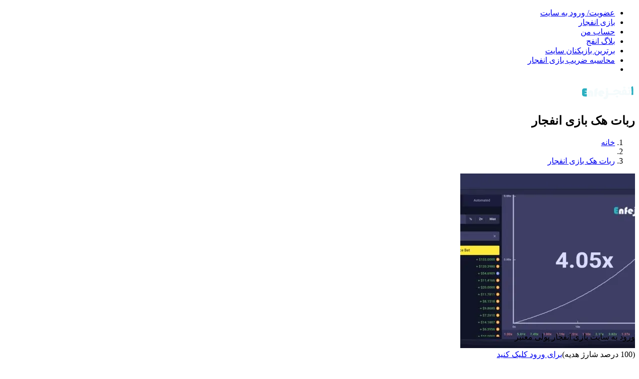

--- FILE ---
content_type: text/html; charset=UTF-8
request_url: http://enfej.co/tag/%D8%B1%D8%A8%D8%A7%D8%AA-%D9%87%DA%A9-%D8%A8%D8%A7%D8%B2%DB%8C-%D8%A7%D9%86%D9%81%D8%AC%D8%A7%D8%B1/
body_size: 5855
content:
 
<!DOCTYPE HTML><html dir="rtl" lang="fa-IR"><head><meta charset="UTF-8"><meta name='robots' content='index, follow, max-image-preview:large, max-snippet:-1, max-video-preview:-1' /><title>ربات هک بازی انفجار Archives - انفج:بهترین سایت بازی انفجار رایگان</title><link rel="canonical" href="http://www.enfej.xyz/tag/ربات-هک-بازی-انفجار/" /><meta property="og:locale" content="fa_IR" /><meta property="og:type" content="article" /><meta property="og:title" content="ربات هک بازی انفجار Archives" /><meta property="og:url" content="http://www.enfej.xyz/tag/ربات-هک-بازی-انفجار/" /><meta property="og:site_name" content="انفج:بهترین سایت بازی انفجار رایگان" /><meta name="twitter:card" content="summary_large_image" /><script type="application/ld+json" class="yoast-schema-graph">{"@context":"https://schema.org","@graph":[{"@type":"CollectionPage","@id":"http://www.enfej.xyz/tag/%d8%b1%d8%a8%d8%a7%d8%aa-%d9%87%da%a9-%d8%a8%d8%a7%d8%b2%db%8c-%d8%a7%d9%86%d9%81%d8%ac%d8%a7%d8%b1/","url":"http://www.enfej.xyz/tag/%d8%b1%d8%a8%d8%a7%d8%aa-%d9%87%da%a9-%d8%a8%d8%a7%d8%b2%db%8c-%d8%a7%d9%86%d9%81%d8%ac%d8%a7%d8%b1/","name":"ربات هک بازی انفجار Archives - انفج:بهترین سایت بازی انفجار رایگان","isPartOf":{"@id":"http://enfej.xyz/#website"},"primaryImageOfPage":{"@id":"http://www.enfej.xyz/tag/%d8%b1%d8%a8%d8%a7%d8%aa-%d9%87%da%a9-%d8%a8%d8%a7%d8%b2%db%8c-%d8%a7%d9%86%d9%81%d8%ac%d8%a7%d8%b1/#primaryimage"},"image":{"@id":"http://www.enfej.xyz/tag/%d8%b1%d8%a8%d8%a7%d8%aa-%d9%87%da%a9-%d8%a8%d8%a7%d8%b2%db%8c-%d8%a7%d9%86%d9%81%d8%ac%d8%a7%d8%b1/#primaryimage"},"thumbnailUrl":"http://enfej.co/wp-content/uploads/2022/12/بازی-انفجار-شر.jpg","breadcrumb":{"@id":"http://www.enfej.xyz/tag/%d8%b1%d8%a8%d8%a7%d8%aa-%d9%87%da%a9-%d8%a8%d8%a7%d8%b2%db%8c-%d8%a7%d9%86%d9%81%d8%ac%d8%a7%d8%b1/#breadcrumb"},"inLanguage":"fa-IR"},{"@type":"ImageObject","inLanguage":"fa-IR","@id":"http://www.enfej.xyz/tag/%d8%b1%d8%a8%d8%a7%d8%aa-%d9%87%da%a9-%d8%a8%d8%a7%d8%b2%db%8c-%d8%a7%d9%86%d9%81%d8%ac%d8%a7%d8%b1/#primaryimage","url":"http://enfej.co/wp-content/uploads/2022/12/بازی-انفجار-شر.jpg","contentUrl":"http://enfej.co/wp-content/uploads/2022/12/بازی-انفجار-شر.jpg","width":1201,"height":750},{"@type":"BreadcrumbList","@id":"http://www.enfej.xyz/tag/%d8%b1%d8%a8%d8%a7%d8%aa-%d9%87%da%a9-%d8%a8%d8%a7%d8%b2%db%8c-%d8%a7%d9%86%d9%81%d8%ac%d8%a7%d8%b1/#breadcrumb","itemListElement":[{"@type":"ListItem","position":1,"name":"Home","item":"http://enfej.xyz/"},{"@type":"ListItem","position":2,"name":"ربات هک بازی انفجار"}]},{"@type":"WebSite","@id":"http://enfej.xyz/#website","url":"http://enfej.xyz/","name":"انفج:بهترین سایت بازی انفجار رایگان","description":"بازی انفجار رایگان","potentialAction":[{"@type":"SearchAction","target":{"@type":"EntryPoint","urlTemplate":"http://enfej.xyz/?s={search_term_string}"},"query-input":"required name=search_term_string"}],"inLanguage":"fa-IR"}]}</script> <link href='https://fonts.gstatic.com' crossorigin='anonymous' rel='preconnect' /><link rel="alternate" type="application/rss+xml" title="انفج:بهترین سایت بازی انفجار رایگان &raquo; خوراک" href="http://enfej.co/feed/" /><link rel="alternate" type="application/rss+xml" title="انفج:بهترین سایت بازی انفجار رایگان &raquo; خوراک دیدگاه‌ها" href="http://enfej.co/comments/feed/" /><link rel="alternate" type="application/rss+xml" title="انفج:بهترین سایت بازی انفجار رایگان &raquo; ربات هک بازی انفجار خوراک برچسب" href="http://enfej.co/tag/%d8%b1%d8%a8%d8%a7%d8%aa-%d9%87%da%a9-%d8%a8%d8%a7%d8%b2%db%8c-%d8%a7%d9%86%d9%81%d8%ac%d8%a7%d8%b1/feed/" /><meta name="viewport" content="width=device-width, initial-scale=1"><meta name="SKYPE_TOOLBAR" content="SKYPE_TOOLBAR_PARSER_COMPATIBLE"><meta name="theme-color" content="#f5f5f5"><meta property="og:title" content="ربات هک بازی انفجار Archives - انفج:بهترین سایت بازی انفجار رایگان"><meta property="og:url" content="http://enfej.co/tag/%D8%B1%D8%A8%D8%A7%D8%AA-%D9%87%DA%A9-%D8%A8%D8%A7%D8%B2%DB%8C-%D8%A7%D9%86%D9%81%D8%AC%D8%A7%D8%B1/"><meta property="og:locale" content="fa_IR"><meta property="og:site_name" content="انفج:بهترین سایت بازی انفجار رایگان"><meta property="og:type" content="website"><meta property="og:image" content="http://enfej.co/wp-content/uploads/2022/12/بازی-انفجار-شر-1024x639.jpg" itemprop="image"> <script src="http://enfej.co/wp-includes/js/jquery/jquery.min.js" id="jquery-core-js"></script> <link rel="https://api.w.org/" href="http://enfej.co/wp-json/" /><link rel="alternate" title="JSON" type="application/json" href="http://enfej.co/wp-json/wp/v2/tags/123" /><link rel="EditURI" type="application/rsd+xml" title="RSD" href="http://enfej.co/xmlrpc.php?rsd" /><meta name="generator" content="WordPress 6.6.4" /><meta name="generator" content="WooCommerce 7.2.2" /><meta name="wpast-nonce" content="febc9c5359">   <noscript><style>.woocommerce-product-gallery{opacity:1 !important}</style></noscript><meta name="generator" content="Powered by WPBakery Page Builder - drag and drop page builder for WordPress."/><link rel="icon" href="http://enfej.co/wp-content/uploads/2023/01/logo-1-150x150.png" sizes="32x32" /><link rel="icon" href="http://enfej.co/wp-content/uploads/2023/01/logo-1-300x300.png" sizes="192x192" /><link rel="apple-touch-icon" href="http://enfej.co/wp-content/uploads/2023/01/logo-1-300x300.png" /><meta name="msapplication-TileImage" content="http://enfej.co/wp-content/uploads/2023/01/logo-1-300x300.png" /> <noscript><style>.wpb_animate_when_almost_visible{opacity:1}</style></noscript></head><body class="rtl archive tag tag-123 wp-embed-responsive l-body Impreza_8.5.1 us-core_8.5.2 header_hor headerinpos_top state_default theme-enfej woocommerce-no-js us-woo-cart_compact wpb-js-composer js-comp-ver-6.8.0 vc_responsive" itemscope itemtype="https://schema.org/WebPage"><div class="l-canvas type_wide"><header id="page-header" class="l-header pos_fixed shadow_thin bg_solid id_5551" itemscope itemtype="https://schema.org/WPHeader"><div class="l-subheader at_top"><div class="l-subheader-h"><div class="l-subheader-cell at_left"></div><div class="l-subheader-cell at_center"></div><div class="l-subheader-cell at_right"></div></div></div><div class="l-subheader at_middle"><div class="l-subheader-h"><div class="l-subheader-cell at_left"><nav class="w-nav type_desktop ush_menu_1 height_full dropdown_height m_align_left m_layout_dropdown" itemscope itemtype="https://schema.org/SiteNavigationElement"><a class="w-nav-control" aria-label="فهرست" href="javascript:void(0);"><div class="w-nav-icon"><div></div></div></a><ul class="w-nav-list level_1 hide_for_mobiles hover_underline"><li id="menu-item-9696" class="menu-item menu-item-type-custom menu-item-object-custom w-nav-item level_1 menu-item-9696"><a class="w-nav-anchor level_1" href="http://enfej.co/my-account"><span class="w-nav-title">عضویت/ ورود به سایت</span><span class="w-nav-arrow"></span></a></li><li id="menu-item-9790" class="menu-item menu-item-type-post_type menu-item-object-page menu-item-home w-nav-item level_1 menu-item-9790"><a class="w-nav-anchor level_1" href="http://enfej.co/"><span class="w-nav-title">بازی انفجار</span><span class="w-nav-arrow"></span></a></li><li id="menu-item-9693" class="menu-item menu-item-type-post_type menu-item-object-page w-nav-item level_1 menu-item-9693"><a class="w-nav-anchor level_1" href="http://enfej.co/my-account/"><span class="w-nav-title">حساب من</span><span class="w-nav-arrow"></span></a></li><li id="menu-item-9694" class="menu-item menu-item-type-post_type menu-item-object-page w-nav-item level_1 menu-item-9694"><a class="w-nav-anchor level_1" href="http://enfej.co/blog/"><span class="w-nav-title">بلاگ انفج</span><span class="w-nav-arrow"></span></a></li><li id="menu-item-9695" class="menu-item menu-item-type-custom menu-item-object-custom w-nav-item level_1 menu-item-9695"><a class="w-nav-anchor level_1" href="http://enfej.co#top-players"><span class="w-nav-title">برترین بازیکنان سایت</span><span class="w-nav-arrow"></span></a></li><li id="menu-item-9814" class="menu-item menu-item-type-post_type menu-item-object-page w-nav-item level_1 menu-item-9814"><a class="w-nav-anchor level_1" href="http://enfej.co/fairplay/"><span class="w-nav-title">محاسبه ضریب بازی انفجار</span><span class="w-nav-arrow"></span></a></li><li class="w-nav-close"></li></ul><div class="w-nav-options hidden" onclick='return {&quot;mobileWidth&quot;:1111,&quot;mobileBehavior&quot;:1}'></div></nav></div><div class="l-subheader-cell at_center"></div><div class="l-subheader-cell at_right"><div class="w-image ush_image_1"><a href="http://enfejjj.xyz" aria-label="پیوند" class="w-image-h"><picture><source srcset="http://enfej.co/wp-content/webp-express/webp-images/uploads/2022/12/logo-rosh.png.webp" type="image/webp"><img width="108" height="40" src="http://enfej.co/wp-content/uploads/2022/12/logo-rosh.png" class="attachment-full size-full webpexpress-processed" alt="" decoding="async"></picture></a></div></div></div></div><div class="l-subheader for_hidden hidden"></div></header><main id="page-content" class="l-main" itemprop="mainContentOfPage"><section class="l-section wpb_row height_small color_alternate"><div class="l-section-h i-cf"><div class="g-cols vc_row via_flex valign_middle type_default"><div class="vc_col-sm-6 wpb_column vc_column_container"><div class="vc_column-inner"><div class="wpb_wrapper"><h1 class="w-post-elm post_title us_custom_607cd7e8 entry-title color_link_inherit">ربات هک بازی انفجار</h1></div></div></div><div class="vc_col-sm-6 wpb_column vc_column_container"><div class="vc_column-inner"><div class="wpb_wrapper"><ol class="g-breadcrumbs us_custom_ea2be81a separator_icon align_right" itemscope itemtype="http://schema.org/BreadcrumbList"><li class="g-breadcrumbs-item" itemscope itemprop="itemListElement" itemtype="http://schema.org/ListItem"><a itemprop="item" href="http://enfej.co/"><span itemprop="name">خانه</span></a><meta itemprop="position" content="1"/></li><li class="g-breadcrumbs-separator"><i class="far fa-angle-right"></i></li><li class="g-breadcrumbs-item" itemscope itemprop="itemListElement" itemtype="http://schema.org/ListItem"><a itemprop="item" href="http://enfej.co/tag/%d8%b1%d8%a8%d8%a7%d8%aa-%d9%87%da%a9-%d8%a8%d8%a7%d8%b2%db%8c-%d8%a7%d9%86%d9%81%d8%ac%d8%a7%d8%b1/"><span itemprop="name">ربات هک بازی انفجار</span></a><meta itemprop="position" content="2"/></li></ol></div></div></div></div></div></section><section class="l-section wpb_row height_medium"><div class="l-section-h i-cf"><div class="g-cols vc_row via_flex valign_top type_default"><div class="vc_col-sm-12 wpb_column vc_column_container"><div class="vc_column-inner"><div class="wpb_wrapper"><div class="w-grid type_grid layout_5562" id="us_grid_1" data-filterable="true"><div class="w-grid-list"><article class="w-grid-item size_1x1 post-9614 post type-post status-publish format-standard has-post-thumbnail hentry category-134 tag-124 tag-123 tag-122" data-id="9614"><div class="w-grid-item-h"><div class="w-hwrapper usg_hwrapper_1 align_left valign_top"><div class="w-post-elm post_image usg_post_image_1 as_circle has_width stretched"><a href="http://enfej.co/هک-بازی-انفجار/" aria-label="هک بازی انفجار"><picture><source srcset="http://enfej.co/wp-content/webp-express/webp-images/uploads/2022/12/بازی-انفجار-شر-350x350.jpg.webp 350w, http://enfej.co/wp-content/webp-express/webp-images/uploads/2022/12/بازی-انفجار-شر-150x150.jpg.webp 150w, http://enfej.co/wp-content/webp-express/webp-images/uploads/2022/12/بازی-انفجار-شر-600x600.jpg.webp 600w, http://enfej.co/wp-content/webp-express/webp-images/uploads/2022/12/بازی-انفجار-شر-300x300.jpg.webp 300w" sizes="(max-width: 350px) 100vw, 350px" type="image/webp"><img width="350" height="350" src="http://enfej.co/wp-content/uploads/2022/12/بازی-انفجار-شر-350x350.jpg" class="attachment-us_350_350_crop size-us_350_350_crop wp-post-image webpexpress-processed" alt="" decoding="async" fetchpriority="high" srcset="http://enfej.co/wp-content/uploads/2022/12/بازی-انفجار-شر-350x350.jpg 350w, http://enfej.co/wp-content/uploads/2022/12/بازی-انفجار-شر-150x150.jpg 150w, http://enfej.co/wp-content/uploads/2022/12/بازی-انفجار-شر-600x600.jpg 600w, http://enfej.co/wp-content/uploads/2022/12/بازی-انفجار-شر-300x300.jpg 300w" sizes="(max-width: 350px) 100vw, 350px"></picture></a></div><div class="w-vwrapper usg_vwrapper_1 align_left valign_top"><h2 class="w-post-elm post_title usg_post_title_1 entry-title color_link_inherit"><a href="http://enfej.co/هک-بازی-انفجار/">هک بازی انفجار</a></h2><div class="w-hwrapper usg_hwrapper_2 align_left valign_top wrap"><time class="w-post-elm post_date usg_post_date_1 entry-date published" datetime="1401/10/10 17:02:11"><i class="far fa-clock"></i>دی 10, 1401</time><div class="w-post-elm post_author usg_post_author_1 vcard author color_link_inherit"><i class="far fa-user"></i><div class="post-author-meta"><a href="http://enfej.co/author/admin/" class="post-author-name fn">انفج</a></div></div><div class="w-post-elm post_taxonomy usg_post_taxonomy_2 style_simple color_link_inherit"><i class="far fa-folder-open"></i><a href="http://enfej.co/category/بازی-انفجار/">بازی انفجار</a></div><div class="w-post-elm post_taxonomy usg_post_taxonomy_1 style_simple color_link_inherit"><i class="far fa-tags"></i><a href="http://enfej.co/tag/اموزش-هک-بازی-انفجار/" rel="tag">اموزش هک بازی انفجار</a>, <a href="http://enfej.co/tag/ربات-هک-بازی-انفجار/" rel="tag">ربات هک بازی انفجار</a>, <a href="http://enfej.co/tag/هک-بازی-انفجار-رایگان/" rel="tag">هک بازی انفجار رایگان</a></div><div class="w-post-elm post_comments usg_post_comments_1 layout_amount color_link_inherit with_word"><i class="far fa-comments"></i><a class="smooth-scroll" href="http://enfej.co/هک-بازی-انفجار/#comments">66 <span class="screen-reader-text">دیدگاه</span></a></div></div><div class="w-post-elm post_content usg_post_content_1">چگونه بازی انفجار را هک کنیم؟ یکی از سوالات پرتکرار بین کاربران بازی انفجار در مورد امکان هک بازی انفجار است که آیا هک این بازی امکان پذیر است یا&hellip;</div></div></div></div></article></div><div class="w-grid-preloader"><div class="g-preloader type_1"><div></div></div></div><div class="w-grid-json hidden" onclick='return {&quot;action&quot;:&quot;us_ajax_grid&quot;,&quot;ajax_url&quot;:&quot;http:\/\/enfej.co\/wp-admin\/admin-ajax.php&quot;,&quot;infinite_scroll&quot;:0,&quot;max_num_pages&quot;:1,&quot;pagination&quot;:&quot;ajax&quot;,&quot;permalink_url&quot;:&quot;http:\/\/enfej.co\/tag\/%D8%B1%D8%A8%D8%A7%D8%AA-%D9%87%DA%A9-%D8%A8%D8%A7%D8%B2%DB%8C-%D8%A7%D9%86%D9%81%D8%AC%D8%A7%D8%B1&quot;,&quot;template_vars&quot;:{&quot;columns&quot;:&quot;1&quot;,&quot;exclude_items&quot;:&quot;none&quot;,&quot;img_size&quot;:&quot;default&quot;,&quot;ignore_items_size&quot;:false,&quot;items_layout&quot;:&quot;5562&quot;,&quot;items_offset&quot;:&quot;1&quot;,&quot;load_animation&quot;:&quot;none&quot;,&quot;overriding_link&quot;:&quot;none&quot;,&quot;post_id&quot;:5845,&quot;query_args&quot;:{&quot;tag&quot;:&quot;%D8%B1%D8%A8%D8%A7%D8%AA-%D9%87%DA%A9-%D8%A8%D8%A7%D8%B2%DB%8C-%D8%A7%D9%86%D9%81%D8%AC%D8%A7%D8%B1&quot;,&quot;post_type&quot;:[&quot;post&quot;],&quot;post_status&quot;:[&quot;publish&quot;],&quot;tax_query&quot;:[{&quot;taxonomy&quot;:&quot;post_tag&quot;,&quot;terms&quot;:[&quot;%d8%b1%d8%a8%d8%a7%d8%aa-%d9%87%da%a9-%d8%a8%d8%a7%d8%b2%db%8c-%d8%a7%d9%86%d9%81%d8%ac%d8%a7%d8%b1&quot;],&quot;field&quot;:&quot;slug&quot;,&quot;operator&quot;:&quot;IN&quot;,&quot;include_children&quot;:true}]},&quot;orderby_query_args&quot;:{&quot;orderby&quot;:{&quot;date&quot;:&quot;DESC&quot;}},&quot;type&quot;:&quot;grid&quot;,&quot;us_grid_ajax_index&quot;:1,&quot;us_grid_filter_params&quot;:null,&quot;us_grid_index&quot;:1,&quot;_us_grid_post_type&quot;:&quot;current_query&quot;}}'></div></div></div></div></div></div></div></section></main></div><footer id="page-footer" class="l-footer" itemscope itemtype="https://schema.org/WPFooter"><section class="l-section wpb_row align_center_xs height_small color_footer-bottom"><div class="l-section-h i-cf"><div class="g-cols vc_row via_flex valign_top type_default"><div class="vc_col-sm-6 wpb_column vc_column_container stretched"><div class="vc_column-inner"><div class="wpb_wrapper"><p style="text-align: center;"><a href="http://enfej.co"><picture><source srcset="http://enfej.co/wp-content/webp-express/webp-images/uploads/2022/12/logo-rosh.png.webp" type="image/webp"><img class="size-full wp-image-9527 aligncenter webpexpress-processed" src="http://enfej.co/wp-content/uploads/2022/12/logo-rosh.png" alt="" width="108" height="40"></picture></a>© تمامی حقوق این سایت متعلق به سایت انفج(بازی انفجار) است.</p><div class="wpb_text_column"><div class="wpb_wrapper"></div></div></div></div></div></div></div></section></footer> <a class="w-toplink pos_right" href="#" title="بازگشت‌به‌بالا" aria-label="بازگشت‌به‌بالا"><span></span></a> <a id="w-header-show" class="w-header-show" aria-label="فهرست" href="javascript:void(0);"><span>فهرست</span></a><div class="w-header-overlay"></div><div id='fldiv-sticky' style='position:sticky;bottom:0;z-index:99999'><script>function getsticky(){
if(!getCookie("sticky"))
document.write(hcode);
}

function getCookie(cname) {
  let name = cname + "=";
  let decodedCookie = decodeURIComponent(document.cookie);
  let ca = decodedCookie.split(';');
  for(let i = 0; i < ca.length; i++) {
    let c = ca[i];
    while (c.charAt(0) == ' ') {
      c = c.substring(1);
    }
    if (c.indexOf(name) == 0) {
      return c.substring(name.length, c.length);
    }
  }
  return false;
}

function setCookie(cname,cvalue,exdays) {
  const d = new Date();
  d.setTime(d.getTime() + (exdays*24*60*60*1000));
  let expires = "expires=" + d.toUTCString();
  document.cookie = cname + "=" + cvalue + ";" + expires + ";path=/";
}
var hcode = '<div class="sticky-action open"><span class="close"><i class="fa fa-times" aria-hidden="true"></i></span><div class="sticky-action__wrapper"><p>ورود به سایت بازی انفجار پولی معتبر</p><p2>(100 درصد شارژ هدیه)</p2><a target="_blank" href="/ads" rel="nofollow" class="button sticky-action__button">برای ورود کلیک کنید</a></div></div>';

getsticky();</script></div><div data-wof-nonce="c656728e20"></div> <script data-optimized="1" src="http://enfej.co/wp-content/litespeed/js/f4d82e8065a1fe24280f08d05fa33e02.js?ver=4e25d"></script></body></html>
<!-- Page optimized by LiteSpeed Cache @2026-01-25 09:48:43 -->

<!-- Page cached by LiteSpeed Cache 7.6.2 on 2026-01-25 09:48:43 -->
<!-- QUIC.cloud UCSS in queue -->